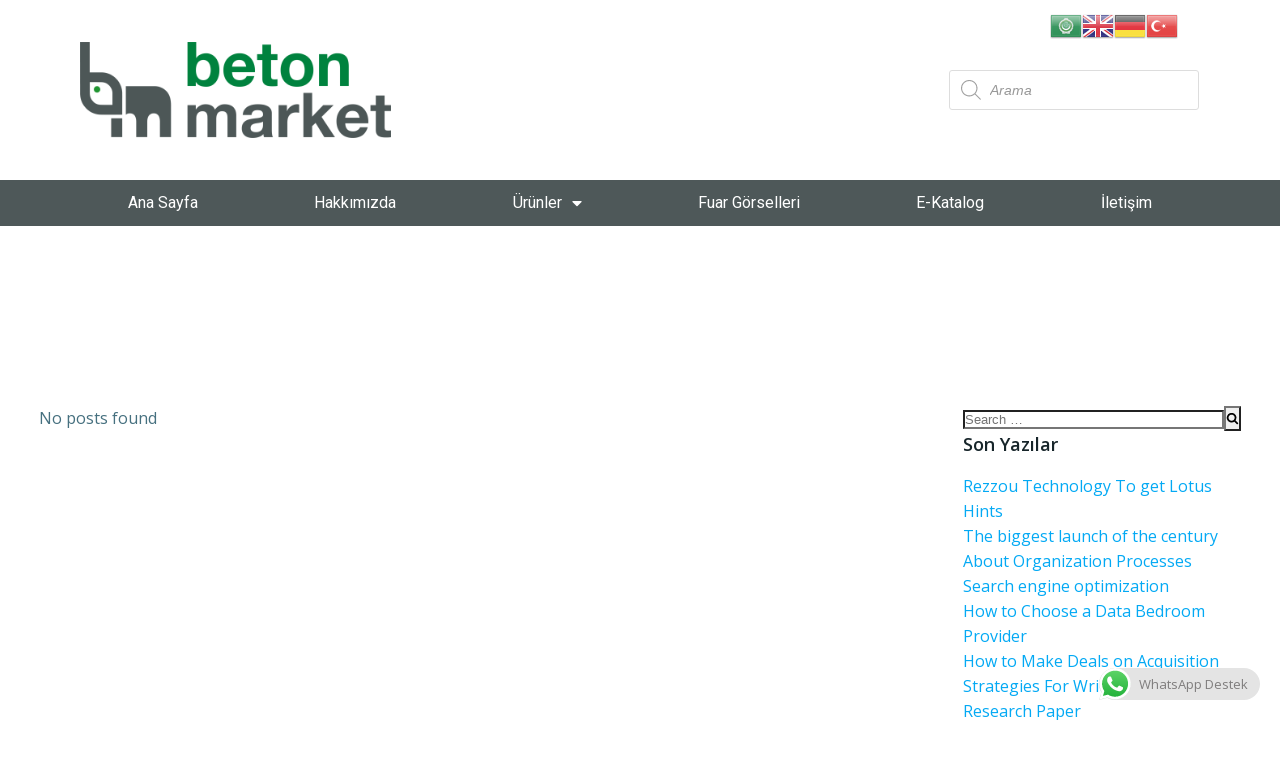

--- FILE ---
content_type: text/css
request_url: https://www.betonmarket.net/wp-content/uploads/elementor/css/post-91.css?ver=1647955146
body_size: 1058
content:
.elementor-91 .elementor-element.elementor-element-73d01ebe > .elementor-container{min-height:180px;}.elementor-91 .elementor-element.elementor-element-73d01ebe > .elementor-container > .elementor-row > .elementor-column > .elementor-column-wrap > .elementor-widget-wrap{align-content:center;align-items:center;}.elementor-91 .elementor-element.elementor-element-73d01ebe:not(.elementor-motion-effects-element-type-background), .elementor-91 .elementor-element.elementor-element-73d01ebe > .elementor-motion-effects-container > .elementor-motion-effects-layer{background-color:#FFFFFF;}.elementor-91 .elementor-element.elementor-element-73d01ebe{transition:background 0.3s, border 0.3s, border-radius 0.3s, box-shadow 0.3s;}.elementor-91 .elementor-element.elementor-element-73d01ebe > .elementor-background-overlay{transition:background 0.3s, border-radius 0.3s, opacity 0.3s;}.elementor-91 .elementor-element.elementor-element-42f6a14{text-align:left;}.elementor-91 .elementor-element.elementor-element-42f6a14 img{width:311px;}.elementor-91 .elementor-element.elementor-element-1a32b007:not(.elementor-motion-effects-element-type-background), .elementor-91 .elementor-element.elementor-element-1a32b007 > .elementor-motion-effects-container > .elementor-motion-effects-layer{background-color:#4E5859;}.elementor-91 .elementor-element.elementor-element-1a32b007{transition:background 0.3s, border 0.3s, border-radius 0.3s, box-shadow 0.3s;padding:0px 60px 0px 60px;}.elementor-91 .elementor-element.elementor-element-1a32b007 > .elementor-background-overlay{transition:background 0.3s, border-radius 0.3s, opacity 0.3s;}.elementor-91 .elementor-element.elementor-element-51e17de .elementor-menu-toggle{margin:0 auto;}.elementor-91 .elementor-element.elementor-element-51e17de .elementor-nav-menu .elementor-item{font-family:"Roboto", Sans-serif;font-weight:400;}.elementor-91 .elementor-element.elementor-element-51e17de .elementor-nav-menu--main .elementor-item{color:#FFFFFF;}.elementor-91 .elementor-element.elementor-element-51e17de .elementor-nav-menu--main .elementor-item:hover,
					.elementor-91 .elementor-element.elementor-element-51e17de .elementor-nav-menu--main .elementor-item.elementor-item-active,
					.elementor-91 .elementor-element.elementor-element-51e17de .elementor-nav-menu--main .elementor-item.highlighted,
					.elementor-91 .elementor-element.elementor-element-51e17de .elementor-nav-menu--main .elementor-item:focus{color:#9EAEA6;}.elementor-91 .elementor-element.elementor-element-51e17de .elementor-nav-menu--main:not(.e--pointer-framed) .elementor-item:before,
					.elementor-91 .elementor-element.elementor-element-51e17de .elementor-nav-menu--main:not(.e--pointer-framed) .elementor-item:after{background-color:var( --e-global-color-c559c82 );}.elementor-91 .elementor-element.elementor-element-51e17de .e--pointer-framed .elementor-item:before,
					.elementor-91 .elementor-element.elementor-element-51e17de .e--pointer-framed .elementor-item:after{border-color:var( --e-global-color-c559c82 );}.elementor-91 .elementor-element.elementor-element-51e17de .elementor-nav-menu--main .elementor-item.elementor-item-active{color:#9EAEA6;}.elementor-91 .elementor-element.elementor-element-51e17de .elementor-nav-menu--dropdown a, .elementor-91 .elementor-element.elementor-element-51e17de .elementor-menu-toggle{color:#FFFFFF;}.elementor-91 .elementor-element.elementor-element-51e17de .elementor-nav-menu--dropdown{background-color:var( --e-global-color-42b676e );}.elementor-91 .elementor-element.elementor-element-51e17de .elementor-nav-menu--dropdown a:hover,
					.elementor-91 .elementor-element.elementor-element-51e17de .elementor-nav-menu--dropdown a.elementor-item-active,
					.elementor-91 .elementor-element.elementor-element-51e17de .elementor-nav-menu--dropdown a.highlighted,
					.elementor-91 .elementor-element.elementor-element-51e17de .elementor-menu-toggle:hover{color:#FFFFFF;}.elementor-91 .elementor-element.elementor-element-51e17de .elementor-nav-menu--dropdown a:hover,
					.elementor-91 .elementor-element.elementor-element-51e17de .elementor-nav-menu--dropdown a.elementor-item-active,
					.elementor-91 .elementor-element.elementor-element-51e17de .elementor-nav-menu--dropdown a.highlighted{background-color:#B4B4B4B3;}.elementor-91 .elementor-element.elementor-element-51e17de .elementor-nav-menu--dropdown a.elementor-item-active{color:var( --e-global-color-c559c82 );}.elementor-91 .elementor-element.elementor-element-51e17de .elementor-nav-menu--dropdown a{padding-left:100px;padding-right:100px;padding-top:12px;padding-bottom:12px;}@media(max-width:1024px){.elementor-91 .elementor-element.elementor-element-73d01ebe > .elementor-container{min-height:120px;}.elementor-91 .elementor-element.elementor-element-73d01ebe{padding:20px 20px 20px 20px;}.elementor-91 .elementor-element.elementor-element-141871bb > .elementor-element-populated{padding:0px 0px 0px 70px;}.elementor-91 .elementor-element.elementor-element-1a32b007{padding:10px 20px 10px 20px;}}@media(max-width:767px){.elementor-91 .elementor-element.elementor-element-73d01ebe > .elementor-container{min-height:50px;}.elementor-91 .elementor-element.elementor-element-73d01ebe{padding:15px 20px 15px 20px;}.elementor-91 .elementor-element.elementor-element-6e95c398{width:100%;}.elementor-91 .elementor-element.elementor-element-42f6a14{text-align:center;}.elementor-91 .elementor-element.elementor-element-42f6a14 img{width:111px;}.elementor-91 .elementor-element.elementor-element-141871bb{width:100%;}.elementor-91 .elementor-element.elementor-element-141871bb > .elementor-element-populated{padding:10px 0px 0px 0px;}.elementor-91 .elementor-element.elementor-element-1a32b007{padding:10px 20px 10px 20px;}.elementor-91 .elementor-element.elementor-element-7026d168{width:100%;}}@media(min-width:768px){.elementor-91 .elementor-element.elementor-element-6e95c398{width:76.228%;}.elementor-91 .elementor-element.elementor-element-141871bb{width:23.728%;}}@media(max-width:1024px) and (min-width:768px){.elementor-91 .elementor-element.elementor-element-6e95c398{width:50%;}.elementor-91 .elementor-element.elementor-element-141871bb{width:50%;}}

--- FILE ---
content_type: text/css
request_url: https://www.betonmarket.net/wp-content/uploads/elementor/css/post-187.css?ver=1647955147
body_size: 2582
content:
.elementor-187 .elementor-element.elementor-element-b5dd303:not(.elementor-motion-effects-element-type-background), .elementor-187 .elementor-element.elementor-element-b5dd303 > .elementor-motion-effects-container > .elementor-motion-effects-layer{background-color:#1C1C1C;}.elementor-187 .elementor-element.elementor-element-b5dd303{border-style:solid;border-width:5px 0px 0px 0px;transition:background 0.3s, border 0.3s, border-radius 0.3s, box-shadow 0.3s;padding:50px 0px 20px 0px;}.elementor-187 .elementor-element.elementor-element-b5dd303 > .elementor-background-overlay{transition:background 0.3s, border-radius 0.3s, opacity 0.3s;}.elementor-187 .elementor-element.elementor-element-1c2c75ef .elementor-heading-title{color:#ffffff;font-size:18px;font-weight:500;}.elementor-187 .elementor-element.elementor-element-13e89d3b .elementor-icon-list-items:not(.elementor-inline-items) .elementor-icon-list-item:not(:last-child){padding-bottom:calc(5px/2);}.elementor-187 .elementor-element.elementor-element-13e89d3b .elementor-icon-list-items:not(.elementor-inline-items) .elementor-icon-list-item:not(:first-child){margin-top:calc(5px/2);}.elementor-187 .elementor-element.elementor-element-13e89d3b .elementor-icon-list-items.elementor-inline-items .elementor-icon-list-item{margin-right:calc(5px/2);margin-left:calc(5px/2);}.elementor-187 .elementor-element.elementor-element-13e89d3b .elementor-icon-list-items.elementor-inline-items{margin-right:calc(-5px/2);margin-left:calc(-5px/2);}body.rtl .elementor-187 .elementor-element.elementor-element-13e89d3b .elementor-icon-list-items.elementor-inline-items .elementor-icon-list-item:after{left:calc(-5px/2);}body:not(.rtl) .elementor-187 .elementor-element.elementor-element-13e89d3b .elementor-icon-list-items.elementor-inline-items .elementor-icon-list-item:after{right:calc(-5px/2);}.elementor-187 .elementor-element.elementor-element-13e89d3b{--e-icon-list-icon-size:0px;}.elementor-187 .elementor-element.elementor-element-13e89d3b .elementor-icon-list-text{color:rgba(255,255,255,0.79);padding-left:0px;}.elementor-187 .elementor-element.elementor-element-13e89d3b .elementor-icon-list-item:hover .elementor-icon-list-text{color:var( --e-global-color-c559c82 );}.elementor-187 .elementor-element.elementor-element-13e89d3b .elementor-icon-list-item > .elementor-icon-list-text, .elementor-187 .elementor-element.elementor-element-13e89d3b .elementor-icon-list-item > a{font-size:14px;font-weight:300;}.elementor-187 .elementor-element.elementor-element-3c10dcfa .elementor-heading-title{color:#ffffff;font-size:18px;font-weight:500;}.elementor-187 .elementor-element.elementor-element-5a47b6ed .elementor-icon-list-items:not(.elementor-inline-items) .elementor-icon-list-item:not(:last-child){padding-bottom:calc(5px/2);}.elementor-187 .elementor-element.elementor-element-5a47b6ed .elementor-icon-list-items:not(.elementor-inline-items) .elementor-icon-list-item:not(:first-child){margin-top:calc(5px/2);}.elementor-187 .elementor-element.elementor-element-5a47b6ed .elementor-icon-list-items.elementor-inline-items .elementor-icon-list-item{margin-right:calc(5px/2);margin-left:calc(5px/2);}.elementor-187 .elementor-element.elementor-element-5a47b6ed .elementor-icon-list-items.elementor-inline-items{margin-right:calc(-5px/2);margin-left:calc(-5px/2);}body.rtl .elementor-187 .elementor-element.elementor-element-5a47b6ed .elementor-icon-list-items.elementor-inline-items .elementor-icon-list-item:after{left:calc(-5px/2);}body:not(.rtl) .elementor-187 .elementor-element.elementor-element-5a47b6ed .elementor-icon-list-items.elementor-inline-items .elementor-icon-list-item:after{right:calc(-5px/2);}.elementor-187 .elementor-element.elementor-element-5a47b6ed{--e-icon-list-icon-size:0px;}.elementor-187 .elementor-element.elementor-element-5a47b6ed .elementor-icon-list-text{color:rgba(255,255,255,0.79);padding-left:0px;}.elementor-187 .elementor-element.elementor-element-5a47b6ed .elementor-icon-list-item:hover .elementor-icon-list-text{color:var( --e-global-color-c559c82 );}.elementor-187 .elementor-element.elementor-element-5a47b6ed .elementor-icon-list-item > .elementor-icon-list-text, .elementor-187 .elementor-element.elementor-element-5a47b6ed .elementor-icon-list-item > a{font-size:14px;font-weight:300;}.elementor-187 .elementor-element.elementor-element-24a2ae53 .elementor-heading-title{color:#ffffff;font-size:18px;font-weight:500;}.elementor-187 .elementor-element.elementor-element-5bee27be .elementor-icon-list-items:not(.elementor-inline-items) .elementor-icon-list-item:not(:last-child){padding-bottom:calc(5px/2);}.elementor-187 .elementor-element.elementor-element-5bee27be .elementor-icon-list-items:not(.elementor-inline-items) .elementor-icon-list-item:not(:first-child){margin-top:calc(5px/2);}.elementor-187 .elementor-element.elementor-element-5bee27be .elementor-icon-list-items.elementor-inline-items .elementor-icon-list-item{margin-right:calc(5px/2);margin-left:calc(5px/2);}.elementor-187 .elementor-element.elementor-element-5bee27be .elementor-icon-list-items.elementor-inline-items{margin-right:calc(-5px/2);margin-left:calc(-5px/2);}body.rtl .elementor-187 .elementor-element.elementor-element-5bee27be .elementor-icon-list-items.elementor-inline-items .elementor-icon-list-item:after{left:calc(-5px/2);}body:not(.rtl) .elementor-187 .elementor-element.elementor-element-5bee27be .elementor-icon-list-items.elementor-inline-items .elementor-icon-list-item:after{right:calc(-5px/2);}.elementor-187 .elementor-element.elementor-element-5bee27be{--e-icon-list-icon-size:0px;}.elementor-187 .elementor-element.elementor-element-5bee27be .elementor-icon-list-text{color:rgba(255,255,255,0.79);padding-left:0px;}.elementor-187 .elementor-element.elementor-element-5bee27be .elementor-icon-list-item:hover .elementor-icon-list-text{color:var( --e-global-color-c559c82 );}.elementor-187 .elementor-element.elementor-element-5bee27be .elementor-icon-list-item > .elementor-icon-list-text, .elementor-187 .elementor-element.elementor-element-5bee27be .elementor-icon-list-item > a{font-size:14px;font-weight:300;}.elementor-187 .elementor-element.elementor-element-3369ffc3 .elementor-heading-title{color:#ffffff;font-size:18px;font-weight:500;}.elementor-187 .elementor-element.elementor-element-54a0c7 .elementor-icon-list-items:not(.elementor-inline-items) .elementor-icon-list-item:not(:last-child){padding-bottom:calc(5px/2);}.elementor-187 .elementor-element.elementor-element-54a0c7 .elementor-icon-list-items:not(.elementor-inline-items) .elementor-icon-list-item:not(:first-child){margin-top:calc(5px/2);}.elementor-187 .elementor-element.elementor-element-54a0c7 .elementor-icon-list-items.elementor-inline-items .elementor-icon-list-item{margin-right:calc(5px/2);margin-left:calc(5px/2);}.elementor-187 .elementor-element.elementor-element-54a0c7 .elementor-icon-list-items.elementor-inline-items{margin-right:calc(-5px/2);margin-left:calc(-5px/2);}body.rtl .elementor-187 .elementor-element.elementor-element-54a0c7 .elementor-icon-list-items.elementor-inline-items .elementor-icon-list-item:after{left:calc(-5px/2);}body:not(.rtl) .elementor-187 .elementor-element.elementor-element-54a0c7 .elementor-icon-list-items.elementor-inline-items .elementor-icon-list-item:after{right:calc(-5px/2);}.elementor-187 .elementor-element.elementor-element-54a0c7 .elementor-icon-list-icon i{color:#ffffff;}.elementor-187 .elementor-element.elementor-element-54a0c7 .elementor-icon-list-icon svg{fill:#ffffff;}.elementor-187 .elementor-element.elementor-element-54a0c7 .elementor-icon-list-text{color:rgba(255,255,255,0.79);padding-left:15px;}.elementor-187 .elementor-element.elementor-element-54a0c7 .elementor-icon-list-item:hover .elementor-icon-list-text{color:var( --e-global-color-c559c82 );}.elementor-187 .elementor-element.elementor-element-54a0c7 .elementor-icon-list-item > .elementor-icon-list-text, .elementor-187 .elementor-element.elementor-element-54a0c7 .elementor-icon-list-item > a{font-size:14px;font-weight:300;}.elementor-187 .elementor-element.elementor-element-162513ae .elementor-field-group{margin-bottom:12px;}.elementor-187 .elementor-element.elementor-element-162513ae .elementor-field-group.recaptcha_v3-bottomleft, .elementor-187 .elementor-element.elementor-element-162513ae .elementor-field-group.recaptcha_v3-bottomright{margin-bottom:0;}.elementor-187 .elementor-element.elementor-element-162513ae .elementor-form-fields-wrapper{margin-bottom:-12px;}body.rtl .elementor-187 .elementor-element.elementor-element-162513ae .elementor-labels-inline .elementor-field-group > label{padding-left:0px;}body:not(.rtl) .elementor-187 .elementor-element.elementor-element-162513ae .elementor-labels-inline .elementor-field-group > label{padding-right:0px;}body .elementor-187 .elementor-element.elementor-element-162513ae .elementor-labels-above .elementor-field-group > label{padding-bottom:0px;}.elementor-187 .elementor-element.elementor-element-162513ae .elementor-field-group > label{font-size:15px;font-weight:600;}.elementor-187 .elementor-element.elementor-element-162513ae .elementor-field-type-html{padding-bottom:0px;}.elementor-187 .elementor-element.elementor-element-162513ae .elementor-field-group .elementor-field, .elementor-187 .elementor-element.elementor-element-162513ae .elementor-field-subgroup label{font-size:15px;font-weight:400;}.elementor-187 .elementor-element.elementor-element-162513ae .elementor-field-group:not(.elementor-field-type-upload) .elementor-field:not(.elementor-select-wrapper){background-color:#ffffff;border-width:0px 0px 0px 0px;border-radius:0px 0px 0px 0px;}.elementor-187 .elementor-element.elementor-element-162513ae .elementor-field-group .elementor-select-wrapper select{background-color:#ffffff;border-width:0px 0px 0px 0px;border-radius:0px 0px 0px 0px;}.elementor-187 .elementor-element.elementor-element-162513ae .elementor-button{font-size:15px;font-weight:600;text-transform:uppercase;border-radius:0px 0px 0px 0px;}.elementor-187 .elementor-element.elementor-element-162513ae .e-form__buttons__wrapper__button-next{background-color:var( --e-global-color-42b676e );color:#ffffff;}.elementor-187 .elementor-element.elementor-element-162513ae .elementor-button[type="submit"]{background-color:var( --e-global-color-42b676e );color:#ffffff;}.elementor-187 .elementor-element.elementor-element-162513ae .elementor-button[type="submit"] svg *{fill:#ffffff;}.elementor-187 .elementor-element.elementor-element-162513ae .e-form__buttons__wrapper__button-previous{color:#ffffff;}.elementor-187 .elementor-element.elementor-element-162513ae .e-form__buttons__wrapper__button-next:hover{background-color:var( --e-global-color-c559c82 );color:#ffffff;}.elementor-187 .elementor-element.elementor-element-162513ae .elementor-button[type="submit"]:hover{background-color:var( --e-global-color-c559c82 );color:#ffffff;}.elementor-187 .elementor-element.elementor-element-162513ae .elementor-button[type="submit"]:hover svg *{fill:#ffffff;}.elementor-187 .elementor-element.elementor-element-162513ae .e-form__buttons__wrapper__button-previous:hover{color:#ffffff;}.elementor-187 .elementor-element.elementor-element-162513ae{--e-form-steps-indicators-spacing:20px;--e-form-steps-indicator-padding:30px;--e-form-steps-indicator-inactive-secondary-color:#ffffff;--e-form-steps-indicator-active-secondary-color:#ffffff;--e-form-steps-indicator-completed-secondary-color:#ffffff;--e-form-steps-divider-width:1px;--e-form-steps-divider-gap:10px;}.elementor-187 .elementor-element.elementor-element-108240ca > .elementor-container > .elementor-row > .elementor-column > .elementor-column-wrap > .elementor-widget-wrap{align-content:center;align-items:center;}.elementor-187 .elementor-element.elementor-element-108240ca{border-style:solid;border-width:1px 0px 0px 0px;border-color:rgba(255,255,255,0.25);transition:background 0.3s, border 0.3s, border-radius 0.3s, box-shadow 0.3s;margin-top:80px;margin-bottom:0px;padding:20px 0px 0px 0px;}.elementor-187 .elementor-element.elementor-element-108240ca > .elementor-background-overlay{transition:background 0.3s, border-radius 0.3s, opacity 0.3s;}.elementor-187 .elementor-element.elementor-element-fb6929b{text-align:left;}.elementor-187 .elementor-element.elementor-element-fb6929b img{width:156px;}.elementor-187 .elementor-element.elementor-element-62187ac8{text-align:left;}.elementor-187 .elementor-element.elementor-element-62187ac8 .elementor-heading-title{color:rgba(255,255,255,0.39);font-size:13px;font-weight:300;}@media(max-width:1024px){.elementor-187 .elementor-element.elementor-element-b5dd303{padding:30px 10px 30px 10px;}.elementor-187 .elementor-element.elementor-element-1c2c75ef .elementor-heading-title{font-size:14px;}.elementor-187 .elementor-element.elementor-element-13e89d3b .elementor-icon-list-item > .elementor-icon-list-text, .elementor-187 .elementor-element.elementor-element-13e89d3b .elementor-icon-list-item > a{font-size:13px;}.elementor-187 .elementor-element.elementor-element-3c10dcfa .elementor-heading-title{font-size:14px;}.elementor-187 .elementor-element.elementor-element-5a47b6ed .elementor-icon-list-item > .elementor-icon-list-text, .elementor-187 .elementor-element.elementor-element-5a47b6ed .elementor-icon-list-item > a{font-size:13px;}.elementor-187 .elementor-element.elementor-element-24a2ae53 .elementor-heading-title{font-size:14px;}.elementor-187 .elementor-element.elementor-element-5bee27be .elementor-icon-list-item > .elementor-icon-list-text, .elementor-187 .elementor-element.elementor-element-5bee27be .elementor-icon-list-item > a{font-size:13px;}.elementor-187 .elementor-element.elementor-element-3369ffc3 .elementor-heading-title{font-size:14px;}.elementor-187 .elementor-element.elementor-element-54a0c7 .elementor-icon-list-item > .elementor-icon-list-text, .elementor-187 .elementor-element.elementor-element-54a0c7 .elementor-icon-list-item > a{font-size:13px;}.elementor-187 .elementor-element.elementor-element-62187ac8 .elementor-heading-title{font-size:14px;}}@media(max-width:767px){.elementor-187 .elementor-element.elementor-element-b5dd303{padding:20px 20px 20px 20px;}.elementor-187 .elementor-element.elementor-element-1d80136 > .elementor-element-populated{padding:0px 0px 0px 0px;}.elementor-187 .elementor-element.elementor-element-41b07685{width:50%;}.elementor-187 .elementor-element.elementor-element-1a2faadc{width:50%;}.elementor-187 .elementor-element.elementor-element-6125eb6d{width:50%;}.elementor-187 .elementor-element.elementor-element-6125eb6d > .elementor-element-populated{margin:20px 0px 0px 0px;}.elementor-187 .elementor-element.elementor-element-66d8db00{width:50%;}.elementor-187 .elementor-element.elementor-element-66d8db00 > .elementor-element-populated{margin:20px 0px 0px 0px;}.elementor-187 .elementor-element.elementor-element-8874827 > .elementor-element-populated{margin:20px 0px 20px 0px;}.elementor-187 .elementor-element.elementor-element-108240ca{margin-top:0px;margin-bottom:0px;}.elementor-187 .elementor-element.elementor-element-fb6929b{text-align:center;}.elementor-187 .elementor-element.elementor-element-fb6929b img{width:70px;}.elementor-187 .elementor-element.elementor-element-62187ac8{text-align:center;}.elementor-187 .elementor-element.elementor-element-62187ac8 .elementor-heading-title{line-height:18px;}}@media(min-width:768px){.elementor-187 .elementor-element.elementor-element-41b07685{width:15%;}.elementor-187 .elementor-element.elementor-element-1a2faadc{width:15%;}.elementor-187 .elementor-element.elementor-element-6125eb6d{width:15%;}.elementor-187 .elementor-element.elementor-element-66d8db00{width:24.018%;}.elementor-187 .elementor-element.elementor-element-8874827{width:30.982%;}}@media(max-width:1024px) and (min-width:768px){.elementor-187 .elementor-element.elementor-element-106234de{width:30%;}.elementor-187 .elementor-element.elementor-element-2f49978d{width:70%;}}